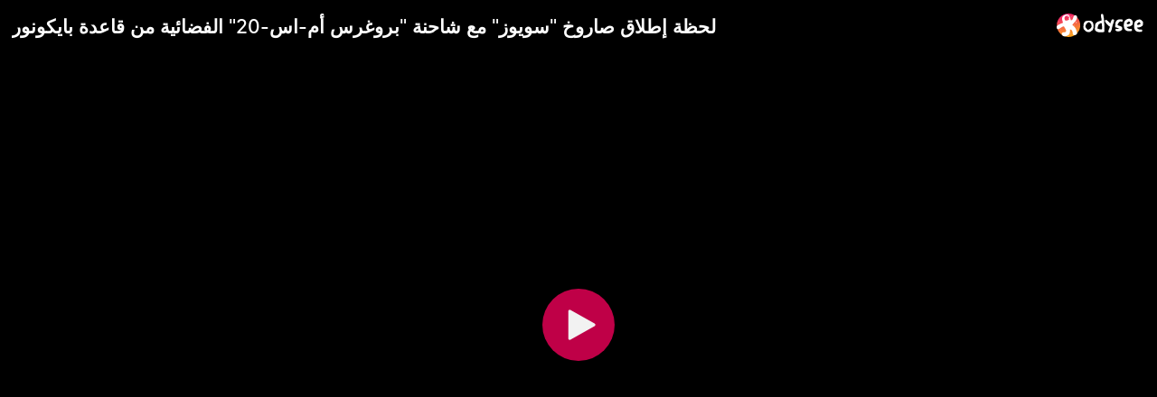

--- FILE ---
content_type: text/html; charset=utf-8
request_url: https://odysee.com/$/embed/ready-pusk-3-06/5e55a603e048a9765d18e1dc23de0bf06a4313f4?r=8bEbcixgBtnRs3SKjoPJcw5M6nGeBaRp
body_size: 2267
content:
<!DOCTYPE html>
<html dir="ltr">
  <head>
    <meta charset="utf-8" />
    <meta name="viewport" content="width=device-width, initial-scale=1.0, maximum-scale=1.0, user-scalable=no" />
    <meta http-equiv="Pragma" content="no-cache" />
    <meta http-equiv="Cache-Control" content="no-cache, no-store, must-revalidate" />
    <meta http-equiv="Expires" content="0" />
    <meta name="viewport" content="width=device-width, initial-scale=1.0, maximum-scale=1.0, user-scalable=no">

    <link rel="preload" href="/public/font/v1/300.woff" as="font" type="font/woff" crossorigin />
    <link rel="preload" href="/public/font/v1/300i.woff" as="font" type="font/woff" crossorigin />
    <link rel="preload" href="/public/font/v1/400.woff" as="font" type="font/woff" crossorigin />
    <link rel="preload" href="/public/font/v1/400i.woff" as="font" type="font/woff" crossorigin />
    <link rel="preload" href="/public/font/v1/700.woff" as="font" type="font/woff" crossorigin />
    <link rel="preload" href="/public/font/v1/700i.woff" as="font" type="font/woff" crossorigin />    

    <!-- Global site tag (gtag.js) - Google Analytics -->
    <script async src="https://www.googletagmanager.com/gtag/js?id=G-BB8DNPB73F"></script>
    <script>
      window.dataLayer = window.dataLayer || [];
      function gtag() {
        dataLayer.push(arguments);
      }
      gtag('consent', 'default', {
        ad_storage: 'denied',
        analytics_storage: 'denied',
      });
      gtag('js', new Date());
      gtag('config', 'G-BB8DNPB73F');
    </script>
    
    <link rel="shortcut icon" href="/public/favicon_128.png" />

    <style>
      @font-face {
        font-family: 'Inter';
        font-style: normal;
        font-weight: 300;
        font-display: swap;
        src: url('/public/font/v1/300.woff') format('woff');
      }

      @font-face {
        font-family: 'Inter';
        font-style: italic;
        font-weight: 300;
        font-display: swap;
        src: url('/public/font/v1/300i.woff') format('woff');
      }

      @font-face {
        font-family: 'Inter';
        font-style: normal;
        font-weight: 400;
        font-display: swap;
        src: url('/public/font/v1/400.woff') format('woff');
      }

      @font-face {
        font-family: 'Inter';
        font-style: italic;
        font-weight: 400;
        font-display: swap;
        src: url('/public/font/v1/400i.woff') format('woff');
      }

      @font-face {
        font-family: 'Inter';
        font-style: normal;
        font-weight: 700;
        font-display: swap;
        src: url('/public/font/v1/700.woff') format('woff');
      }

      @font-face {
        font-family: 'Inter';
        font-style: italic;
        font-weight: 700;
        font-display: swap;
        src: url('/public/font/v1/700i.woff') format('woff');
      }
    </style>

    <link rel="icon" type="image/png" href="/public/favicon_128.png" /><meta charset="utf8"/><title>لحظة إطلاق صاروخ &quot;سويوز&quot; مع شاحنة &quot;بروغرس أم-اس-20&quot; الفضائية من قاعدة بايكونور</title><meta name="description" content="شهدت قاعدة بايكونور اليوم الجمعة إطلاقا ناجحا لصاروخ &quot;سويوز&quot; الروسي وعلى متنه شاحنة &quot;بروغرس أم-اس-20&quot; الفضائية."/><meta name="theme-color" content="#ca004b"><meta property="og:description" content="شهدت قاعدة بايكونور اليوم الجمعة إطلاقا ناجحا لصاروخ &quot;سويوز&quot; الروسي وعلى متنه شاحنة &quot;بروغرس أم-اس-20&quot; الفضائية."/><meta property="og:image" content="https://thumbnails.odycdn.com/card/s:1280:720/quality:85/plain/https://thumbs.odycdn.com/443b154fffdb13b50d7e7f383d3cf721.jpeg"/><meta property="og:image:secure_url" content="https://thumbnails.odycdn.com/card/s:1280:720/quality:85/plain/https://thumbs.odycdn.com/443b154fffdb13b50d7e7f383d3cf721.jpeg"/><meta property="og:image:width"  content="1920"/><meta property="og:image:height"  content="1080"/><meta property="og:locale" content="en"/><meta property="og:site_name" content="Odysee"/><meta property="og:type" content="video.other"/><meta property="og:title" content="لحظة إطلاق صاروخ &quot;سويوز&quot; مع شاحنة &quot;بروغرس أم-اس-20&quot; الفضائية من قاعدة بايكونور"/><meta property="og:url" content="https://odysee.com/@RTArabic:0/ready-pusk-3-06:5"/><link rel="canonical" content="https://odysee.com/@RTArabic:0/ready-pusk-3-06:5"/><link rel="alternate" type="application/json+oembed" href="https://odysee.com/$/oembed?url=https%3A%2F%2Fodysee.com%2F%40RTArabic%3A0%2Fready-pusk-3-06%3A5&format=json" title="لحظة إطلاق صاروخ &quot;سويوز&quot; مع شاحنة &quot;بروغرس أم-اس-20&quot; الفضائية من قاعدة بايكونور" /><link rel="alternate" type="text/xml+oembed" href="https://odysee.com/$/oembed?url=https%3A%2F%2Fodysee.com%2F%40RTArabic%3A0%2Fready-pusk-3-06%3A5&format=xml" title="لحظة إطلاق صاروخ &quot;سويوز&quot; مع شاحنة &quot;بروغرس أم-اس-20&quot; الفضائية من قاعدة بايكونور" /><meta property="og:video" content="https://odysee.com/%24/embed/%40RTArabic%3A0%2Fready-pusk-3-06%3A5" /><meta property="og:video:secure_url" content="https://odysee.com/%24/embed/%40RTArabic%3A0%2Fready-pusk-3-06%3A5" /><meta property="og:video:type" content="text/html" /><meta name="og:video:series" content="@RTArabic"/><meta property="og:video:width" content="1920"/><meta property="og:video:height" content="1080"/><meta property="og:video:release_date" content="2022-06-03T11:07:07.000Z"/><meta property="og:video:duration" content="84"/><meta name="twitter:title" content="لحظة إطلاق صاروخ &quot;سويوز&quot; مع شاحنة &quot;بروغرس أم-اس-20&quot; الفضائية من قاعدة بايكونور"/><meta name="twitter:image" content="https://thumbnails.odycdn.com/card/s:1280:720/quality:85/plain/https://thumbs.odycdn.com/443b154fffdb13b50d7e7f383d3cf721.jpeg"/><meta name="twitter:player:image" content="https://thumbnails.odycdn.com/card/s:1280:720/quality:85/plain/https://thumbs.odycdn.com/443b154fffdb13b50d7e7f383d3cf721.jpeg"/><meta name="twitter:site" content="@OdyseeTeam"/><meta name="twitter:url" content="https://odysee.com/@RTArabic:0/ready-pusk-3-06:5"/><meta name="twitter:card" content="player"/><meta name="twitter:player" content="https://odysee.com/%24/embed/%40RTArabic%3A0%2Fready-pusk-3-06%3A5" /><meta name="twitter:player:width" content="1920"><meta name="twitter:player:height" content="1080"><meta property="fb:app_id" content="1673146449633983" /><meta name="fc:miniapp" content='{"version":"1","imageUrl":"https://thumbnails.odycdn.com/card/s:1280:720/quality:85/plain/https://thumbs.odycdn.com/443b154fffdb13b50d7e7f383d3cf721.jpeg","button":{"title":"Watch on Odysee","action":{"type":"launch_miniapp","name":"Odysee","url":"https://odysee.com/$/embed/@RTArabic:0/ready-pusk-3-06:5","splashImageUrl":"https://odysee.com/public/favicon_128.png","splashBackgroundColor":"#ffffff"}}}'/><meta name="fc:frame" content='{"version":"next","imageUrl":"https://thumbnails.odycdn.com/card/s:1280:720/quality:85/plain/https://thumbs.odycdn.com/443b154fffdb13b50d7e7f383d3cf721.jpeg","button":{"title":"Watch on Odysee","action":{"type":"launch_frame","name":"Odysee","url":"https://odysee.com/$/embed/@RTArabic:0/ready-pusk-3-06:5","splashImageUrl":"https://odysee.com/public/favicon_128.png","splashBackgroundColor":"#ffffff"}}}'/><meta name="fc:frame:image" content="https://thumbnails.odycdn.com/card/s:1280:720/quality:85/plain/https://thumbs.odycdn.com/443b154fffdb13b50d7e7f383d3cf721.jpeg"/><meta name="fc:frame:button:1" content="Watch on Odysee"/><meta name="fc:frame:button:1:action" content="link"/><meta name="fc:frame:button:1:target" content="https://odysee.com/$/embed/@RTArabic:0/ready-pusk-3-06:5"/><meta name="fc:frame:button:2" content="Next ▶"/><meta name="fc:frame:button:2:action" content="post"/><meta name="fc:frame:post_url" content="https://odysee.com/$/frame"/><script src="https://cdn.jsdelivr.net/npm/@farcaster/miniapp-sdk/dist/index.min.js"></script>
<script>
(function() {
  function signalReady() {
    try {
      var sdk = (window.miniapp && window.miniapp.sdk) || window.sdk || (window.frame && window.frame.sdk);
      if (sdk && sdk.actions && typeof sdk.actions.ready === 'function') {
        sdk.actions.ready();
      }
      return true;
    } catch (e) {
      return false;
    }
  }

  var attempts = 0;
  var maxAttempts = 50;
  var checkAndSignal = setInterval(function() {
    attempts++;
    if (signalReady()) {
      clearInterval(checkAndSignal);
    } else if (attempts >= maxAttempts) {
      clearInterval(checkAndSignal);
      try {
        if (window.parent && window.parent.postMessage) {
          window.parent.postMessage({ type: 'miniapp-ready-timeout' }, '*');
        }
      } catch (e) {}
    }
  }, 100);
})();
</script>
<script type="application/ld+json">
{
  "@context": "https://schema.org",
  "@type": "VideoObject",
  "name": "لحظة إطلاق صاروخ &quot;سويوز&quot; مع شاحنة &quot;بروغرس أم-اس-20&quot; الفضائية من قاعدة بايكونور",
  "description": "شهدت قاعدة بايكونور اليوم الجمعة إطلاقا ناجحا لصاروخ &quot;سويوز&quot; الروسي وعلى متنه شاحنة &quot;بروغرس أم-اس-20&quot; الفضائية.\nللمزيد:\nhttps://ar.rt.com/t5se",
  "thumbnailUrl": "https://thumbnails.odycdn.com/card/s:1280:720/quality:85/plain/https://thumbs.odycdn.com/443b154fffdb13b50d7e7f383d3cf721.jpeg",
  "uploadDate": "2022-06-03T11:07:07.000Z",
  "duration": "PT1M24S",
  "url": "https://odysee.com/@RTArabic:0/ready-pusk-3-06:5",
  "contentUrl": "https://player.odycdn.com/api/v3/streams/free/ready-pusk-3-06/5e55a603e048a9765d18e1dc23de0bf06a4313f4/0f071f.mp4",
  "embedUrl": "https://odysee.com/%24/embed/%40RTArabic%3A0%2Fready-pusk-3-06%3A5",
  "author": {
    "@type": "Person",
    "name": "RT Arabic",
    "url": "https://odysee.com/@RTArabic:0"
  },
  "thumbnail": {
    "@type": "ImageObject",
    "url": "https://thumbnails.odycdn.com/card/s:1280:720/quality:85/plain/https://thumbs.odycdn.com/443b154fffdb13b50d7e7f383d3cf721.jpeg"
  },
  "width": 1920,
  "height": 1080,
  "potentialAction": {
    "@type": "SeekToAction",
    "target": "https://odysee.com/@RTArabic:0/ready-pusk-3-06:5?t={seek_to_second_number}",
    "startOffset-input": "required name=seek_to_second_number"
  }
}
</script>

    

    <script src="/public/ui-202601301743.11a5245035.js" defer></script>
  </head>

  <body>
    <div id="app"></div>
  </body>
</html>
